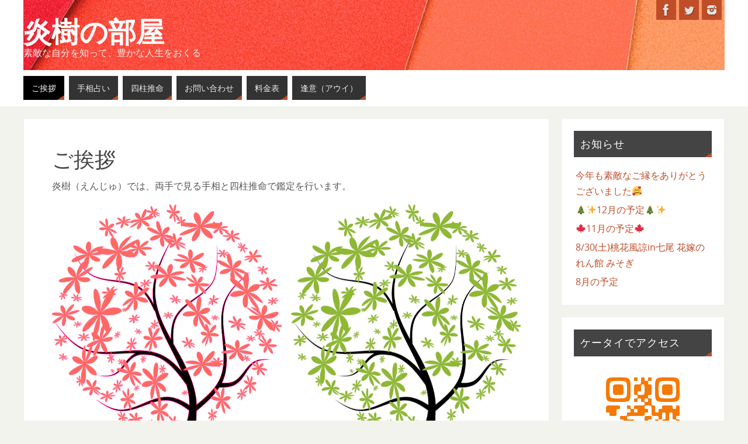

--- FILE ---
content_type: text/html; charset=UTF-8
request_url: http://enju.org/
body_size: 7570
content:
<!DOCTYPE html>
<html lang="ja">
<head>
<meta name="viewport" content="width=device-width, user-scalable=no, initial-scale=1.0, minimum-scale=1.0, maximum-scale=1.0">
<meta http-equiv="Content-Type" content="text/html; charset=UTF-8" />
<link rel="profile" href="http://gmpg.org/xfn/11" />
<link rel="pingback" href="http://enju.org/xmlrpc.php" />
<link rel="shortcut icon" href="https://enju.org/wp-content/uploads/2020/12/炎樹-赤.png" /><link rel="apple-touch-icon" href="https://enju.org/wp-content/uploads/2020/12/炎樹-赤.png" /><title>炎樹の部屋 &#8211; 素敵な自分を知って、豊かな人生をおくる</title>
<meta name='robots' content='noindex,nofollow' />
<link rel='dns-prefetch' href='//s.w.org' />
<link rel="alternate" type="application/rss+xml" title="炎樹の部屋 &raquo; フィード" href="https://enju.org" />
<link rel="alternate" type="application/rss+xml" title="炎樹の部屋 &raquo; コメントフィード" href="https://enju.org/?feed=comments-rss2" />
		<script type="text/javascript">
			window._wpemojiSettings = {"baseUrl":"https:\/\/s.w.org\/images\/core\/emoji\/13.0.0\/72x72\/","ext":".png","svgUrl":"https:\/\/s.w.org\/images\/core\/emoji\/13.0.0\/svg\/","svgExt":".svg","source":{"concatemoji":"http:\/\/enju.org\/wp-includes\/js\/wp-emoji-release.min.js?ver=5.5.17"}};
			!function(e,a,t){var n,r,o,i=a.createElement("canvas"),p=i.getContext&&i.getContext("2d");function s(e,t){var a=String.fromCharCode;p.clearRect(0,0,i.width,i.height),p.fillText(a.apply(this,e),0,0);e=i.toDataURL();return p.clearRect(0,0,i.width,i.height),p.fillText(a.apply(this,t),0,0),e===i.toDataURL()}function c(e){var t=a.createElement("script");t.src=e,t.defer=t.type="text/javascript",a.getElementsByTagName("head")[0].appendChild(t)}for(o=Array("flag","emoji"),t.supports={everything:!0,everythingExceptFlag:!0},r=0;r<o.length;r++)t.supports[o[r]]=function(e){if(!p||!p.fillText)return!1;switch(p.textBaseline="top",p.font="600 32px Arial",e){case"flag":return s([127987,65039,8205,9895,65039],[127987,65039,8203,9895,65039])?!1:!s([55356,56826,55356,56819],[55356,56826,8203,55356,56819])&&!s([55356,57332,56128,56423,56128,56418,56128,56421,56128,56430,56128,56423,56128,56447],[55356,57332,8203,56128,56423,8203,56128,56418,8203,56128,56421,8203,56128,56430,8203,56128,56423,8203,56128,56447]);case"emoji":return!s([55357,56424,8205,55356,57212],[55357,56424,8203,55356,57212])}return!1}(o[r]),t.supports.everything=t.supports.everything&&t.supports[o[r]],"flag"!==o[r]&&(t.supports.everythingExceptFlag=t.supports.everythingExceptFlag&&t.supports[o[r]]);t.supports.everythingExceptFlag=t.supports.everythingExceptFlag&&!t.supports.flag,t.DOMReady=!1,t.readyCallback=function(){t.DOMReady=!0},t.supports.everything||(n=function(){t.readyCallback()},a.addEventListener?(a.addEventListener("DOMContentLoaded",n,!1),e.addEventListener("load",n,!1)):(e.attachEvent("onload",n),a.attachEvent("onreadystatechange",function(){"complete"===a.readyState&&t.readyCallback()})),(n=t.source||{}).concatemoji?c(n.concatemoji):n.wpemoji&&n.twemoji&&(c(n.twemoji),c(n.wpemoji)))}(window,document,window._wpemojiSettings);
		</script>
		<style type="text/css">
img.wp-smiley,
img.emoji {
	display: inline !important;
	border: none !important;
	box-shadow: none !important;
	height: 1em !important;
	width: 1em !important;
	margin: 0 .07em !important;
	vertical-align: -0.1em !important;
	background: none !important;
	padding: 0 !important;
}
</style>
	<link rel='stylesheet' id='wp-block-library-css'  href='http://enju.org/wp-includes/css/dist/block-library/style.min.css?ver=5.5.17' type='text/css' media='all' />
<link rel='stylesheet' id='contact-form-7-css'  href='http://enju.org/wp-content/plugins/contact-form-7/includes/css/styles.css?ver=5.3.1' type='text/css' media='all' />
<link rel='stylesheet' id='parabola-fonts-css'  href='http://enju.org/wp-content/themes/parabola/fonts/fontfaces.css?ver=2.3.2.2' type='text/css' media='all' />
<link rel='stylesheet' id='parabola-style-css'  href='http://enju.org/wp-content/themes/parabola/style.css?ver=2.3.2.2' type='text/css' media='all' />
<script type='text/javascript' src='http://enju.org/wp-includes/js/jquery/jquery.js?ver=1.12.4-wp' id='jquery-core-js'></script>
<script type='text/javascript' id='parabola-frontend-js-extra'>
/* <![CDATA[ */
var parabola_settings = {"masonry":"0","magazine":"0","mobile":"1","fitvids":"1"};
/* ]]> */
</script>
<script type='text/javascript' src='http://enju.org/wp-content/themes/parabola/js/frontend.js?ver=2.3.2.2' id='parabola-frontend-js'></script>
<link rel="https://api.w.org/" href="https://enju.org/index.php?rest_route=/" /><link rel="alternate" type="application/json" href="https://enju.org/index.php?rest_route=/wp/v2/pages/57" /><link rel="EditURI" type="application/rsd+xml" title="RSD" href="https://enju.org/xmlrpc.php?rsd" />
<link rel="wlwmanifest" type="application/wlwmanifest+xml" href="http://enju.org/wp-includes/wlwmanifest.xml" /> 
<meta name="generator" content="WordPress 5.5.17" />
<link rel="canonical" href="https://enju.org/" />
<link rel='shortlink' href='https://enju.org/' />
<link rel="alternate" type="application/json+oembed" href="https://enju.org/index.php?rest_route=%2Foembed%2F1.0%2Fembed&#038;url=https%3A%2F%2Fenju.org%2F" />
<link rel="alternate" type="text/xml+oembed" href="https://enju.org/index.php?rest_route=%2Foembed%2F1.0%2Fembed&#038;url=https%3A%2F%2Fenju.org%2F&#038;format=xml" />
<style type="text/css"> #header, #main, .topmenu, #colophon, #footer2-inner { max-width: 1200px; } #container.one-column { } #container.two-columns-right #secondary { width:280px; float:right; } #container.two-columns-right #content { width:900px; float:left; } /*fallback*/ #container.two-columns-right #content { width:calc(100% - 300px); float:left; } #container.two-columns-left #primary { width:280px; float:left; } #container.two-columns-left #content { width:900px; float:right; } /*fallback*/ #container.two-columns-left #content { width:-moz-calc(100% - 300px); float:right; width:-webkit-calc(100% - 300px); width:calc(100% - 300px); } #container.three-columns-right .sidey { width:140px; float:left; } #container.three-columns-right #primary { margin-left:20px; margin-right:20px; } #container.three-columns-right #content { width:880px; float:left; } /*fallback*/ #container.three-columns-right #content { width:-moz-calc(100% - 320px); float:left; width:-webkit-calc(100% - 320px); width:calc(100% - 320px);} #container.three-columns-left .sidey { width:140px; float:left; } #container.three-columns-left #secondary {margin-left:20px; margin-right:20px; } #container.three-columns-left #content { width:880px; float:right;} /*fallback*/ #container.three-columns-left #content { width:-moz-calc(100% - 320px); float:right; width:-webkit-calc(100% - 320px); width:calc(100% - 320px); } #container.three-columns-sided .sidey { width:140px; float:left; } #container.three-columns-sided #secondary { float:right; } #container.three-columns-sided #content { width:880px; float:right; /*fallback*/ width:-moz-calc(100% - 320px); float:right; width:-webkit-calc(100% - 320px); float:right; width:calc(100% - 320px); float:right; margin: 0 160px 0 -1200px; } body { font-family: "Open Sans"; } #content h1.entry-title a, #content h2.entry-title a, #content h1.entry-title , #content h2.entry-title, #frontpage .nivo-caption h3, .column-header-image, .column-header-noimage, .columnmore { font-family: "Bebas Neue"; } .widget-title, .widget-title a { line-height: normal; font-family: "Bebas Neue"; } .entry-content h1, .entry-content h2, .entry-content h3, .entry-content h4, .entry-content h5, .entry-content h6, h3#comments-title, #comments #reply-title { font-family: "Yanone Kaffeesatz Regular"; } #site-title span a { font-family: "Bebas Neue"; } #access ul li a, #access ul li a span { font-family: "Open Sans"; } body { color: #555555; background-color: #F3F3EE } a { color: #BF4D28; } a:hover { color: #E6AC27; } #header-full { background-color: #FFFFFF; } #site-title span a { color:#ffffff; } #site-description { color:#ededed; } .socials a { background-color: #BF4D28; } .socials .socials-hover { background-color: #333333; } .breadcrumbs:before { border-color: transparent transparent transparent #555555; } #access a, #nav-toggle span { color: #EEEEEE; background-color: #333333; } @media (max-width: 650px) { #access, #nav-toggle { background-color: #333333; } } #access a:hover { color: #E6AC27; background-color: #444444; } #access > .menu > ul > li > a:after, #access > .menu > ul ul:after { border-color: transparent transparent #BF4D28 transparent; } #access ul li:hover a:after { border-bottom-color:#E6AC27;} #access ul li.current_page_item > a, #access ul li.current-menu-item > a, /*#access ul li.current_page_parent > a, #access ul li.current-menu-parent > a,*/ #access ul li.current_page_ancestor > a, #access ul li.current-menu-ancestor > a { color: #FFFFFF; background-color: #000000; } #access ul li.current_page_item > a:hover, #access ul li.current-menu-item > a:hover, /*#access ul li.current_page_parent > a:hover, #access ul li.current-menu-parent > a:hover,*/ #access ul li.current_page_ancestor > a:hover, #access ul li.current-menu-ancestor > a:hover { color: #E6AC27; } #access ul ul { box-shadow: 3px 3px 0 rgba(102,102,102,0.3); } .topmenu ul li a { color: ; } .topmenu ul li a:before { border-color: #BF4D28 transparent transparent transparent; } .topmenu ul li a:hover:before{border-top-color:#E6AC27} .topmenu ul li a:hover { color: #bf4d28; background-color: ; } div.post, div.page, div.hentry, div.product, div[class^='post-'], #comments, .comments, .column-text, .column-image, #srights, #slefts, #front-text3, #front-text4, .page-title, .page-header, article.post, article.page, article.hentry, .contentsearch, #author-info, #nav-below, .yoyo > li, .woocommerce #mainwoo { background-color: #FFFFFF; } div.post, div.page, div.hentry, .sidey .widget-container, #comments, .commentlist .comment-body, article.post, article.page, article.hentry, #nav-below, .page-header, .yoyo > li, #front-text3, #front-text4 { border-color: #EEEEEE; } #author-info, #entry-author-info { border-color: #F7F7F7; } #entry-author-info #author-avatar, #author-info #author-avatar { border-color: #EEEEEE; } article.sticky:hover { border-color: rgba(230,172,39,.6); } .sidey .widget-container { color: #333333; background-color: #FFFFFF; } .sidey .widget-title { color: #FFFFFF; background-color: #444444; } .sidey .widget-title:after { border-color: transparent transparent #BF4D28; } .entry-content h1, .entry-content h2, .entry-content h3, .entry-content h4, .entry-content h5, .entry-content h6 { color: #444444; } .entry-title, .entry-title a, .page-title { color: #444444; } .entry-title a:hover { color: #000000; } #content h3.entry-format { color: #EEEEEE; background-color: #333333; border-color: #333333; } #content h3.entry-format { color: #EEEEEE; background-color: #333333; border-color: #333333; } .comments-link { background-color: #F7F7F7; } .comments-link:before { border-color: #F7F7F7 transparent transparent; } #footer { color: #AAAAAA; background-color: #1A1917; } #footer2 { color: #AAAAAA; background-color: #131211; border-color:rgba(255,255,255,.1); } #footer a { color: #BF4D28; } #footer a:hover { color: #E6AC27; } #footer2 a { color: #BF4D28; } #footer2 a:hover { color: #E6AC27; } #footer .widget-container { color: #333333; background-color: #FFFFFF; } #footer .widget-title { color: #FFFFFF; background-color: #444444; } #footer .widget-title:after { border-color: transparent transparent #BF4D28; } .footermenu ul li a:after { border-color: transparent transparent #BF4D28 transparent; } a.continue-reading-link { color:#EEEEEE !important; background:#333333; border-color:#EEEEEE; } a.continue-reading-link:hover { background-color:#BF4D28; } .button, #respond .form-submit input#submit { background-color: #F7F7F7; border-color: #EEEEEE; } .button:hover, #respond .form-submit input#submit:hover { border-color: #CCCCCC; } .entry-content tr th, .entry-content thead th { color: #FFFFFF; background-color: #444444; } .entry-content fieldset, #content tr td { border-color: #CCCCCC; } hr { background-color: #CCCCCC; } input[type="text"], input[type="password"], input[type="email"], textarea, select, input[type="color"],input[type="date"],input[type="datetime"],input[type="datetime-local"],input[type="month"],input[type="number"],input[type="range"], input[type="search"],input[type="tel"],input[type="time"],input[type="url"],input[type="week"] { background-color: #F7F7F7; border-color: #CCCCCC #EEEEEE #EEEEEE #CCCCCC; color: #555555; } input[type="submit"], input[type="reset"] { color: #555555; background-color: #F7F7F7; border-color: #EEEEEE;} input[type="text"]:hover, input[type="password"]:hover, input[type="email"]:hover, textarea:hover, input[type="color"]:hover, input[type="date"]:hover, input[type="datetime"]:hover, input[type="datetime-local"]:hover, input[type="month"]:hover, input[type="number"]:hover, input[type="range"]:hover, input[type="search"]:hover, input[type="tel"]:hover, input[type="time"]:hover, input[type="url"]:hover, input[type="week"]:hover { background-color: rgb(247,247,247); background-color: rgba(247,247,247,0.4); } .entry-content code { border-color: #CCCCCC; background-color: #F7F7F7; } .entry-content pre { background-color: #F7F7F7; } .entry-content blockquote { border-color: #BF4D28; background-color: #F7F7F7; } abbr, acronym { border-color: #555555; } span.edit-link { color: #555555; background-color: #EEEEEE; border-color: #F7F7F7; } .meta-border .entry-meta span, .meta-border .entry-utility span.bl_posted { border-color: #F7F7F7; } .meta-accented .entry-meta span, .meta-accented .entry-utility span.bl_posted { background-color: #EEEEEE; border-color: #F7F7F7; } .comment-meta a { color: #999999; } .comment-author { background-color: #F7F7F7; } .comment-details:after { border-color: transparent transparent transparent #F7F7F7; } .comment:hover > div > .comment-author { background-color: #EEEEEE; } .comment:hover > div > .comment-author .comment-details:after { border-color: transparent transparent transparent #EEEEEE; } #respond .form-allowed-tags { color: #999999; } .comment .reply a { border-color: #EEEEEE; color: #555555;} .comment .reply a:hover { background-color: #EEEEEE } .nav-next a:hover, .nav-previous a:hover {background: #F7F7F7} .pagination .current { font-weight: bold; } .pagination span, .pagination a { background-color: #FFFFFF; } .pagination a:hover { background-color: #333333;color:#BF4D28} .page-link em {background-color: #333333; color:#BF4D28;} .page-link a em {color:#E6AC27;} .page-link a:hover em {background-color:#444444;} #searchform input[type="text"] {color:#999999;} #toTop {border-color:transparent transparent #131211;} #toTop:after {border-color:transparent transparent #FFFFFF;} #toTop:hover:after {border-bottom-color:#BF4D28;} .caption-accented .wp-caption { background-color:rgb(191,77,40); background-color:rgba(191,77,40,0.8); color:#FFFFFF} .meta-themed .entry-meta span { color: #999999; background-color: #F7F7F7; border-color: #EEEEEE; } .meta-themed .entry-meta span:hover { background-color: #EEEEEE; } .meta-themed .entry-meta span a:hover { color: #555555; } .entry-content, .entry-summary, #front-text3, #front-text4 { text-align:Default ; } html { font-size:16px; word-spacing:Default; letter-spacing:Default; line-height:1.7em; } #content h1.entry-title, #content h2.entry-title { font-size:36px ;} .widget-title, .widget-title a { font-size:18px ;} .entry-content h1 { font-size: 2.676em; } #frontpage h1 { font-size: 2.076em; } .entry-content h2 { font-size: 2.352em; } #frontpage h2 { font-size: 1.752em; } .entry-content h3 { font-size: 2.028em; } #frontpage h3 { font-size: 1.428em; } .entry-content h4 { font-size: 1.704em; } #frontpage h4 { font-size: 1.104em; } .entry-content h5 { font-size: 1.38em; } #frontpage h5 { font-size: 0.78em; } .entry-content h6 { font-size: 1.056em; } #frontpage h6 { font-size: 0.456em; } #site-title span a { font-size:48px ;} #access ul li a { font-size:14px ;} #access ul ul ul a {font-size:12px;} .nocomments, .nocomments2 {display:none;} #header-container > div:first-child { margin:40px 0 0 0px;} article.post .comments-link { display:none; } .entry-meta .author { display:none; } .entry-meta span.bl_categ { display:none; } .entry-meta .footer-tags, .entry-utility .footer-tags { display:none; } .entry-utility span.bl_bookmark { display:none; } .entry-content p, .entry-content ul, .entry-content ol, .entry-content dd, .entry-content pre, .entry-content hr, .commentlist p { margin-bottom: 1.0em; } #content div.entry-meta { display:none; } #header-widget-area { width: 33%; } #branding { height:120px; } @media (max-width: 800px) { #content h1.entry-title, #content h2.entry-title { font-size:34.2px ; } #site-title span a { font-size:43.2px;} } @media (max-width: 650px) { #content h1.entry-title, #content h2.entry-title {font-size:32.4px ;} #site-title span a { font-size:38.4px;} } @media (max-width: 480px) { #site-title span a { font-size:28.8px;} } </style> 
<style type="text/css">/* Parabola Custom CSS */</style>
<script type="text/javascript">var cryout_global_content_width = 920;</script><link rel="icon" href="https://enju.org/wp-content/uploads/2020/12/cropped-炎樹-赤-32x32.png" sizes="32x32" />
<link rel="icon" href="https://enju.org/wp-content/uploads/2020/12/cropped-炎樹-赤-192x192.png" sizes="192x192" />
<link rel="apple-touch-icon" href="https://enju.org/wp-content/uploads/2020/12/cropped-炎樹-赤-180x180.png" />
<meta name="msapplication-TileImage" content="https://enju.org/wp-content/uploads/2020/12/cropped-炎樹-赤-270x270.png" />
<!--[if lt IE 9]>
<script>
document.createElement('header');
document.createElement('nav');
document.createElement('section');
document.createElement('article');
document.createElement('aside');
document.createElement('footer');
</script>
<![endif]-->
</head>
<body class="home page-template-default page page-id-57 parabola-image-four caption-light meta-light parabola_triagles parabola-menu-left">

<div id="toTop"> </div>
<div id="wrapper" class="hfeed">


<div id="header-full">

<header id="header">


		<div id="masthead">

			<div id="branding" role="banner" >

				<img id="bg_image" alt="" title="" src="http://enju.org/wp-content/uploads/2020/12/cropped-header_background05-1.jpg"  /><div id="header-container">
<div><div id="site-title"><span> <a href="https://enju.org/" title="炎樹の部屋" rel="home">炎樹の部屋</a> </span></div><div id="site-description" >素敵な自分を知って、豊かな人生をおくる</div></div><div class="socials" id="sheader">
			<a  target="_blank"  rel="nofollow" href="#"
			class="socialicons social-Facebook" title="Facebook">
				<img alt="Facebook" src="http://enju.org/wp-content/themes/parabola/images/socials/Facebook.png" />
			</a>
			<a  target="_blank"  rel="nofollow" href="#"
			class="socialicons social-Twitter" title="Twitter">
				<img alt="Twitter" src="http://enju.org/wp-content/themes/parabola/images/socials/Twitter.png" />
			</a>
			<a  target="_blank"  rel="nofollow" href="#"
			class="socialicons social-Instagram" title="Instagram">
				<img alt="Instagram" src="http://enju.org/wp-content/themes/parabola/images/socials/Instagram.png" />
			</a></div></div>								<div style="clear:both;"></div>

			</div><!-- #branding -->
			<a id="nav-toggle"><span>&nbsp;</span></a>
			<nav id="access" role="navigation">

					<div class="skip-link screen-reader-text"><a href="#content" title="コンテンツへスキップ">コンテンツへスキップ</a></div>
	<div class="menu"><ul id="prime_nav" class="menu"><li id="menu-item-58" class="menu-item menu-item-type-post_type menu-item-object-page menu-item-home current-menu-item page_item page-item-57 current_page_item menu-item-58"><a href="https://enju.org/" aria-current="page"><span>ご挨拶</span></a></li>
<li id="menu-item-88" class="menu-item menu-item-type-post_type menu-item-object-page menu-item-88"><a href="https://enju.org/?page_id=2"><span>手相占い</span></a></li>
<li id="menu-item-89" class="menu-item menu-item-type-post_type menu-item-object-page menu-item-89"><a href="https://enju.org/?page_id=16"><span>四柱推命</span></a></li>
<li id="menu-item-78" class="menu-item menu-item-type-post_type menu-item-object-page menu-item-78"><a href="https://enju.org/?page_id=77"><span>お問い合わせ</span></a></li>
<li id="menu-item-53" class="menu-item menu-item-type-post_type menu-item-object-page menu-item-53"><a href="https://enju.org/?page_id=45"><span>料金表</span></a></li>
<li id="menu-item-1101" class="menu-item menu-item-type-post_type menu-item-object-page menu-item-1101"><a href="https://enju.org/?page_id=1084"><span>逢意（アウイ）</span></a></li>
</ul></div>
			</nav><!-- #access -->

		</div><!-- #masthead -->

	<div style="clear:both;height:1px;width:1px;"> </div>

</header><!-- #header -->
</div><!-- #header-full -->
<div id="main">
	<div  id="forbottom" >
		
		<div style="clear:both;"> </div>

				<section id="container" class="two-columns-right">

			<div id="content" role="main">
			
				
				<div id="post-57" class="post-57 page type-page status-publish hentry">
											<h2 class="entry-title">ご挨拶</h2>
					
					<div class="entry-content">
						
<p>炎樹（えんじゅ）では、両手で見る手相と四柱推命で鑑定を行います。</p>



<figure class="wp-block-gallery columns-2 is-cropped"><ul class="blocks-gallery-grid"><li class="blocks-gallery-item"><figure><img loading="lazy" width="650" height="749" src="https://enju.org/wp-content/uploads/2020/12/炎樹-赤.png" alt="" data-id="99" data-full-url="https://enju.org/wp-content/uploads/2020/12/炎樹-赤.png" data-link="https://enju.org/?attachment_id=99" class="wp-image-99" srcset="https://enju.org/wp-content/uploads/2020/12/炎樹-赤.png 650w, https://enju.org/wp-content/uploads/2020/12/炎樹-赤-260x300.png 260w, https://enju.org/wp-content/uploads/2020/12/炎樹-赤-304x350.png 304w, https://enju.org/wp-content/uploads/2020/12/炎樹-赤-130x150.png 130w" sizes="(max-width: 650px) 100vw, 650px" /></figure></li><li class="blocks-gallery-item"><figure><img loading="lazy" width="650" height="749" src="https://enju.org/wp-content/uploads/2020/12/炎樹-緑.png" alt="" data-id="98" data-full-url="https://enju.org/wp-content/uploads/2020/12/炎樹-緑.png" data-link="https://enju.org/?attachment_id=98" class="wp-image-98" srcset="https://enju.org/wp-content/uploads/2020/12/炎樹-緑.png 650w, https://enju.org/wp-content/uploads/2020/12/炎樹-緑-260x300.png 260w, https://enju.org/wp-content/uploads/2020/12/炎樹-緑-304x350.png 304w, https://enju.org/wp-content/uploads/2020/12/炎樹-緑-130x150.png 130w" sizes="(max-width: 650px) 100vw, 650px" /></figure></li></ul></figure>



<p>自分自身を知り、ありのままの自分を受け止めて<br>【自分らしく】生きる🌱<br><br>貴方が持っている才能や魅力をそっとお伝えします✨<br><br>巡ってくる時の中、ご自身の力を発揮できるタイミングをつかみ、より自分らしく行動することができます🌱</p>



<p>生まれ落ちた瞬間を軸に、貴方が持っているエネルギーとギフトを活かしながら、運命の波にどのようにバランスを取り、どう乗りこなせれば良いのかを読み解きお伝えします。</p>



<p>貴方が自分らしく、心豊かに幸せな人生を送れますように♪</p>



<p class="has-text-align-right">古都金澤にて</p>
																	</div><!-- .entry-content -->
				</div><!-- #post-## -->

				<div id="comments" class="hideme">
	<p class="nocomments">コメントは受け付けていません。</p>
</div><!-- #comments -->

						</div><!-- #content -->
					<div id="secondary" class="widget-area sidey" role="complementary">
		
			<ul class="xoxo">
								
		<li id="recent-posts-4" class="widget-container widget_recent_entries">
		<h3 class="widget-title">お知らせ</h3>
		<ul>
											<li>
					<a href="https://enju.org/?p=1219">今年も素敵なご縁をありがとうございました🥰</a>
									</li>
											<li>
					<a href="https://enju.org/?p=1210">🎄✨12月の予定🎄✨</a>
									</li>
											<li>
					<a href="https://enju.org/?p=1203">🍁11月の予定🍁</a>
									</li>
											<li>
					<a href="https://enju.org/?p=1196">8/30(土)桃花風諒in七尾 花嫁のれん館 みそぎ</a>
									</li>
											<li>
					<a href="https://enju.org/?p=1177">8月の予定</a>
									</li>
					</ul>

		</li><li id="custom_html-3" class="widget_text widget-container widget_custom_html"><h3 class="widget-title">ケータイでアクセス</h3><div class="textwidget custom-html-widget"><center><img src='https://enju.org/wp-content/uploads/2020/12/enju.org_.png' /></center></div></li>			</ul>

			
		</div>
		</section><!-- #container -->


	<div style="clear:both;"></div>
	</div> <!-- #forbottom -->
	</div><!-- #main -->


	<footer id="footer" role="contentinfo">
		<div id="colophon">
		
			
			
		</div><!-- #colophon -->

		<div id="footer2">
			<div id="footer2-inner">
				<nav class="footermenu"><ul id="menu-%e3%83%a1%e3%82%a4%e3%83%b3%e3%83%a1%e3%83%8b%e3%83%a5%e3%83%bc" class="menu"><li class="menu-item menu-item-type-post_type menu-item-object-page menu-item-home current-menu-item page_item page-item-57 current_page_item menu-item-58"><a href="https://enju.org/" aria-current="page">ご挨拶</a></li>
<li class="menu-item menu-item-type-post_type menu-item-object-page menu-item-88"><a href="https://enju.org/?page_id=2">手相占い</a></li>
<li class="menu-item menu-item-type-post_type menu-item-object-page menu-item-89"><a href="https://enju.org/?page_id=16">四柱推命</a></li>
<li class="menu-item menu-item-type-post_type menu-item-object-page menu-item-78"><a href="https://enju.org/?page_id=77">お問い合わせ</a></li>
<li class="menu-item menu-item-type-post_type menu-item-object-page menu-item-53"><a href="https://enju.org/?page_id=45">料金表</a></li>
<li class="menu-item menu-item-type-post_type menu-item-object-page menu-item-1101"><a href="https://enju.org/?page_id=1084">逢意（アウイ）</a></li>
</ul></nav>	<div style="text-align:center;padding:5px 0 2px;text-transform:uppercase;font-size:12px;margin:1em auto 0;">
	Powered by <a target="_blank" href="http://www.cryoutcreations.eu" title="Parabola Theme by Cryout Creations">Parabola</a> &amp; <a target="_blank" href="http://wordpress.org/"
			title="セマンティックなパブリッシングツール">  WordPress.		</a>
	</div><!-- #site-info -->
	<div class="socials" id="sfooter">
			<a  target="_blank"  rel="nofollow" href="#"
			class="socialicons social-Facebook" title="Facebook">
				<img alt="Facebook" src="http://enju.org/wp-content/themes/parabola/images/socials/Facebook.png" />
			</a>
			<a  target="_blank"  rel="nofollow" href="#"
			class="socialicons social-Twitter" title="Twitter">
				<img alt="Twitter" src="http://enju.org/wp-content/themes/parabola/images/socials/Twitter.png" />
			</a>
			<a  target="_blank"  rel="nofollow" href="#"
			class="socialicons social-Instagram" title="Instagram">
				<img alt="Instagram" src="http://enju.org/wp-content/themes/parabola/images/socials/Instagram.png" />
			</a></div>			</div>
		</div><!-- #footer2 -->

	</footer><!-- #footer -->

</div><!-- #wrapper -->

<link rel='stylesheet' id='parabola-mobile-css'  href='http://enju.org/wp-content/themes/parabola/styles/style-mobile.css?ver=2.3.2.2' type='text/css' media='all' />
<script type='text/javascript' id='contact-form-7-js-extra'>
/* <![CDATA[ */
var wpcf7 = {"apiSettings":{"root":"https:\/\/enju.org\/index.php?rest_route=\/contact-form-7\/v1","namespace":"contact-form-7\/v1"}};
/* ]]> */
</script>
<script type='text/javascript' src='http://enju.org/wp-content/plugins/contact-form-7/includes/js/scripts.js?ver=5.3.1' id='contact-form-7-js'></script>
<script type='text/javascript' src='http://enju.org/wp-includes/js/comment-reply.min.js?ver=5.5.17' id='comment-reply-js'></script>
<script type='text/javascript' src='http://enju.org/wp-includes/js/wp-embed.min.js?ver=5.5.17' id='wp-embed-js'></script>

</body>
</html>
